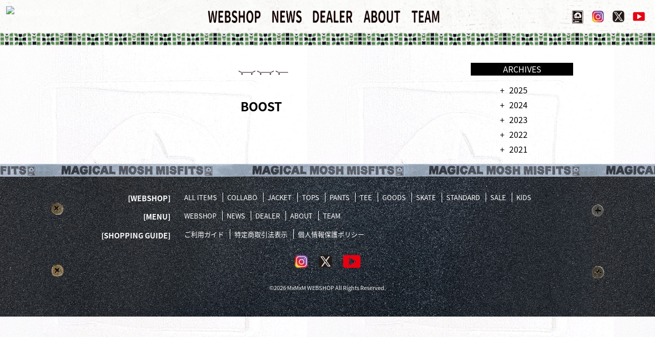

--- FILE ---
content_type: text/html; charset=UTF-8
request_url: https://contents.mxmxm-noise.com/dealers/boost/
body_size: 10745
content:
<!doctype html>
<html dir="ltr" lang="ja" prefix="og: https://ogp.me/ns#">
<head>
	<meta charset="UTF-8">
	<meta name="viewport" content="width=device-width, initial-scale=1">
	<link rel="profile" href="https://gmpg.org/xfn/11">
	<link rel="shortcut icon" href="https://gigaplus.makeshop.jp/munchies0924/images/favicon.ico">
	<link rel="apple-touch-icon" href="https://gigaplus.makeshop.jp/munchies0924/images/apple-touch-icon.png" sizes="425x425">
	<link rel="icon" type="image/png" href="https://gigaplus.makeshop.jp/munchies0924/images/mmm.png" sizes="150x150">
	<link href="https://use.fontawesome.com/releases/v5.10.0/css/all.css" rel="stylesheet">
	<link href="https://cdnjs.cloudflare.com/ajax/libs/tailwindcss/2.2.19/tailwind.min.css" rel="stylesheet">
	<title>BOOST - MAGICAL MOSH MISFITS</title>

		<!-- All in One SEO 4.8.7 - aioseo.com -->
	<meta name="robots" content="max-image-preview:large" />
	<link rel="canonical" href="https://contents.mxmxm-noise.com/dealers/boost/" />
	<meta name="generator" content="All in One SEO (AIOSEO) 4.8.7" />

		<!-- Google Tag Manager -->
<script>(function(w,d,s,l,i){w[l]=w[l]||[];w[l].push({'gtm.start':
new Date().getTime(),event:'gtm.js'});var f=d.getElementsByTagName(s)[0],
j=d.createElement(s),dl=l!='dataLayer'?'&l='+l:'';j.async=true;j.src=
'https://www.googletagmanager.com/gtm.js?id='+i+dl;f.parentNode.insertBefore(j,f);
})(window,document,'script','dataLayer','GTM-NXNH8MDK');</script>
<!-- End Google Tag Manager -->
<script type="application/ld+json">
{
"@context": "http://schema.org",
"@type": "Corporation",
"name": "株式会社マンチーズ",
"address": {
"@type": "PostalAddress",
"postalCode": "3320003",
"addressRegion": "埼玉県",
"addressLocality": "川口市",
"streetAddress": "東領家5-14-23"
},
"telephone": "+81482997323",
"URL": "https://www.mxmxm-noise.com/"
}
</script>
		<meta property="og:locale" content="ja_JP" />
		<meta property="og:site_name" content="MAGICAL MOSH MISFITS - まほうでわんぱくなはみだしものたち" />
		<meta property="og:type" content="article" />
		<meta property="og:title" content="BOOST - MAGICAL MOSH MISFITS" />
		<meta property="og:url" content="https://contents.mxmxm-noise.com/dealers/boost/" />
		<meta property="article:published_time" content="2021-02-22T13:20:43+00:00" />
		<meta property="article:modified_time" content="2021-02-22T13:20:43+00:00" />
		<meta name="twitter:card" content="summary_large_image" />
		<meta name="twitter:title" content="BOOST - MAGICAL MOSH MISFITS" />
		<script type="application/ld+json" class="aioseo-schema">
			{"@context":"https:\/\/schema.org","@graph":[{"@type":"BreadcrumbList","@id":"https:\/\/contents.mxmxm-noise.com\/dealers\/boost\/#breadcrumblist","itemListElement":[{"@type":"ListItem","@id":"https:\/\/contents.mxmxm-noise.com#listItem","position":1,"name":"\u5bb6","item":"https:\/\/contents.mxmxm-noise.com","nextItem":{"@type":"ListItem","@id":"https:\/\/contents.mxmxm-noise.com\/dealers\/#listItem","name":"DEALER"}},{"@type":"ListItem","@id":"https:\/\/contents.mxmxm-noise.com\/dealers\/#listItem","position":2,"name":"DEALER","item":"https:\/\/contents.mxmxm-noise.com\/dealers\/","nextItem":{"@type":"ListItem","@id":"https:\/\/contents.mxmxm-noise.com\/news\/dealers-category\/chubu\/#listItem","name":"\u4e2d\u90e8\u30a8\u30ea\u30a2"},"previousItem":{"@type":"ListItem","@id":"https:\/\/contents.mxmxm-noise.com#listItem","name":"\u5bb6"}},{"@type":"ListItem","@id":"https:\/\/contents.mxmxm-noise.com\/news\/dealers-category\/chubu\/#listItem","position":3,"name":"\u4e2d\u90e8\u30a8\u30ea\u30a2","item":"https:\/\/contents.mxmxm-noise.com\/news\/dealers-category\/chubu\/","nextItem":{"@type":"ListItem","@id":"https:\/\/contents.mxmxm-noise.com\/news\/dealers-category\/gifu\/#listItem","name":"\u5c90\u961c\u770c"},"previousItem":{"@type":"ListItem","@id":"https:\/\/contents.mxmxm-noise.com\/dealers\/#listItem","name":"DEALER"}},{"@type":"ListItem","@id":"https:\/\/contents.mxmxm-noise.com\/news\/dealers-category\/gifu\/#listItem","position":4,"name":"\u5c90\u961c\u770c","item":"https:\/\/contents.mxmxm-noise.com\/news\/dealers-category\/gifu\/","nextItem":{"@type":"ListItem","@id":"https:\/\/contents.mxmxm-noise.com\/dealers\/boost\/#listItem","name":"BOOST"},"previousItem":{"@type":"ListItem","@id":"https:\/\/contents.mxmxm-noise.com\/news\/dealers-category\/chubu\/#listItem","name":"\u4e2d\u90e8\u30a8\u30ea\u30a2"}},{"@type":"ListItem","@id":"https:\/\/contents.mxmxm-noise.com\/dealers\/boost\/#listItem","position":5,"name":"BOOST","previousItem":{"@type":"ListItem","@id":"https:\/\/contents.mxmxm-noise.com\/news\/dealers-category\/gifu\/#listItem","name":"\u5c90\u961c\u770c"}}]},{"@type":"Organization","@id":"https:\/\/contents.mxmxm-noise.com\/#organization","name":"MAGICAL MOSH MISFITS","description":"\u307e\u307b\u3046\u3067\u308f\u3093\u3071\u304f\u306a\u306f\u307f\u3060\u3057\u3082\u306e\u305f\u3061","url":"https:\/\/contents.mxmxm-noise.com\/"},{"@type":"WebPage","@id":"https:\/\/contents.mxmxm-noise.com\/dealers\/boost\/#webpage","url":"https:\/\/contents.mxmxm-noise.com\/dealers\/boost\/","name":"BOOST - MAGICAL MOSH MISFITS","inLanguage":"ja","isPartOf":{"@id":"https:\/\/contents.mxmxm-noise.com\/#website"},"breadcrumb":{"@id":"https:\/\/contents.mxmxm-noise.com\/dealers\/boost\/#breadcrumblist"},"datePublished":"2021-02-22T22:20:43+09:00","dateModified":"2021-02-22T22:20:43+09:00"},{"@type":"WebSite","@id":"https:\/\/contents.mxmxm-noise.com\/#website","url":"https:\/\/contents.mxmxm-noise.com\/","name":"MAGICAL MOSH MISFITS","description":"\u307e\u307b\u3046\u3067\u308f\u3093\u3071\u304f\u306a\u306f\u307f\u3060\u3057\u3082\u306e\u305f\u3061","inLanguage":"ja","publisher":{"@id":"https:\/\/contents.mxmxm-noise.com\/#organization"}}]}
		</script>
		<!-- All in One SEO -->

<link rel="alternate" type="application/rss+xml" title="MAGICAL MOSH MISFITS &raquo; フィード" href="https://contents.mxmxm-noise.com/feed/" />
<link rel="alternate" type="application/rss+xml" title="MAGICAL MOSH MISFITS &raquo; コメントフィード" href="https://contents.mxmxm-noise.com/comments/feed/" />
<link rel="alternate" title="oEmbed (JSON)" type="application/json+oembed" href="https://contents.mxmxm-noise.com/wp-json/oembed/1.0/embed?url=https%3A%2F%2Fcontents.mxmxm-noise.com%2Fdealers%2Fboost%2F" />
<link rel="alternate" title="oEmbed (XML)" type="text/xml+oembed" href="https://contents.mxmxm-noise.com/wp-json/oembed/1.0/embed?url=https%3A%2F%2Fcontents.mxmxm-noise.com%2Fdealers%2Fboost%2F&#038;format=xml" />
<style id='wp-img-auto-sizes-contain-inline-css'>
img:is([sizes=auto i],[sizes^="auto," i]){contain-intrinsic-size:3000px 1500px}
/*# sourceURL=wp-img-auto-sizes-contain-inline-css */
</style>
<style id='wp-emoji-styles-inline-css'>

	img.wp-smiley, img.emoji {
		display: inline !important;
		border: none !important;
		box-shadow: none !important;
		height: 1em !important;
		width: 1em !important;
		margin: 0 0.07em !important;
		vertical-align: -0.1em !important;
		background: none !important;
		padding: 0 !important;
	}
/*# sourceURL=wp-emoji-styles-inline-css */
</style>
<style id='wp-block-library-inline-css'>
:root{--wp-block-synced-color:#7a00df;--wp-block-synced-color--rgb:122,0,223;--wp-bound-block-color:var(--wp-block-synced-color);--wp-editor-canvas-background:#ddd;--wp-admin-theme-color:#007cba;--wp-admin-theme-color--rgb:0,124,186;--wp-admin-theme-color-darker-10:#006ba1;--wp-admin-theme-color-darker-10--rgb:0,107,160.5;--wp-admin-theme-color-darker-20:#005a87;--wp-admin-theme-color-darker-20--rgb:0,90,135;--wp-admin-border-width-focus:2px}@media (min-resolution:192dpi){:root{--wp-admin-border-width-focus:1.5px}}.wp-element-button{cursor:pointer}:root .has-very-light-gray-background-color{background-color:#eee}:root .has-very-dark-gray-background-color{background-color:#313131}:root .has-very-light-gray-color{color:#eee}:root .has-very-dark-gray-color{color:#313131}:root .has-vivid-green-cyan-to-vivid-cyan-blue-gradient-background{background:linear-gradient(135deg,#00d084,#0693e3)}:root .has-purple-crush-gradient-background{background:linear-gradient(135deg,#34e2e4,#4721fb 50%,#ab1dfe)}:root .has-hazy-dawn-gradient-background{background:linear-gradient(135deg,#faaca8,#dad0ec)}:root .has-subdued-olive-gradient-background{background:linear-gradient(135deg,#fafae1,#67a671)}:root .has-atomic-cream-gradient-background{background:linear-gradient(135deg,#fdd79a,#004a59)}:root .has-nightshade-gradient-background{background:linear-gradient(135deg,#330968,#31cdcf)}:root .has-midnight-gradient-background{background:linear-gradient(135deg,#020381,#2874fc)}:root{--wp--preset--font-size--normal:16px;--wp--preset--font-size--huge:42px}.has-regular-font-size{font-size:1em}.has-larger-font-size{font-size:2.625em}.has-normal-font-size{font-size:var(--wp--preset--font-size--normal)}.has-huge-font-size{font-size:var(--wp--preset--font-size--huge)}.has-text-align-center{text-align:center}.has-text-align-left{text-align:left}.has-text-align-right{text-align:right}.has-fit-text{white-space:nowrap!important}#end-resizable-editor-section{display:none}.aligncenter{clear:both}.items-justified-left{justify-content:flex-start}.items-justified-center{justify-content:center}.items-justified-right{justify-content:flex-end}.items-justified-space-between{justify-content:space-between}.screen-reader-text{border:0;clip-path:inset(50%);height:1px;margin:-1px;overflow:hidden;padding:0;position:absolute;width:1px;word-wrap:normal!important}.screen-reader-text:focus{background-color:#ddd;clip-path:none;color:#444;display:block;font-size:1em;height:auto;left:5px;line-height:normal;padding:15px 23px 14px;text-decoration:none;top:5px;width:auto;z-index:100000}html :where(.has-border-color){border-style:solid}html :where([style*=border-top-color]){border-top-style:solid}html :where([style*=border-right-color]){border-right-style:solid}html :where([style*=border-bottom-color]){border-bottom-style:solid}html :where([style*=border-left-color]){border-left-style:solid}html :where([style*=border-width]){border-style:solid}html :where([style*=border-top-width]){border-top-style:solid}html :where([style*=border-right-width]){border-right-style:solid}html :where([style*=border-bottom-width]){border-bottom-style:solid}html :where([style*=border-left-width]){border-left-style:solid}html :where(img[class*=wp-image-]){height:auto;max-width:100%}:where(figure){margin:0 0 1em}html :where(.is-position-sticky){--wp-admin--admin-bar--position-offset:var(--wp-admin--admin-bar--height,0px)}@media screen and (max-width:600px){html :where(.is-position-sticky){--wp-admin--admin-bar--position-offset:0px}}

/*# sourceURL=wp-block-library-inline-css */
</style><style id='global-styles-inline-css'>
:root{--wp--preset--aspect-ratio--square: 1;--wp--preset--aspect-ratio--4-3: 4/3;--wp--preset--aspect-ratio--3-4: 3/4;--wp--preset--aspect-ratio--3-2: 3/2;--wp--preset--aspect-ratio--2-3: 2/3;--wp--preset--aspect-ratio--16-9: 16/9;--wp--preset--aspect-ratio--9-16: 9/16;--wp--preset--color--black: #000000;--wp--preset--color--cyan-bluish-gray: #abb8c3;--wp--preset--color--white: #ffffff;--wp--preset--color--pale-pink: #f78da7;--wp--preset--color--vivid-red: #cf2e2e;--wp--preset--color--luminous-vivid-orange: #ff6900;--wp--preset--color--luminous-vivid-amber: #fcb900;--wp--preset--color--light-green-cyan: #7bdcb5;--wp--preset--color--vivid-green-cyan: #00d084;--wp--preset--color--pale-cyan-blue: #8ed1fc;--wp--preset--color--vivid-cyan-blue: #0693e3;--wp--preset--color--vivid-purple: #9b51e0;--wp--preset--gradient--vivid-cyan-blue-to-vivid-purple: linear-gradient(135deg,rgb(6,147,227) 0%,rgb(155,81,224) 100%);--wp--preset--gradient--light-green-cyan-to-vivid-green-cyan: linear-gradient(135deg,rgb(122,220,180) 0%,rgb(0,208,130) 100%);--wp--preset--gradient--luminous-vivid-amber-to-luminous-vivid-orange: linear-gradient(135deg,rgb(252,185,0) 0%,rgb(255,105,0) 100%);--wp--preset--gradient--luminous-vivid-orange-to-vivid-red: linear-gradient(135deg,rgb(255,105,0) 0%,rgb(207,46,46) 100%);--wp--preset--gradient--very-light-gray-to-cyan-bluish-gray: linear-gradient(135deg,rgb(238,238,238) 0%,rgb(169,184,195) 100%);--wp--preset--gradient--cool-to-warm-spectrum: linear-gradient(135deg,rgb(74,234,220) 0%,rgb(151,120,209) 20%,rgb(207,42,186) 40%,rgb(238,44,130) 60%,rgb(251,105,98) 80%,rgb(254,248,76) 100%);--wp--preset--gradient--blush-light-purple: linear-gradient(135deg,rgb(255,206,236) 0%,rgb(152,150,240) 100%);--wp--preset--gradient--blush-bordeaux: linear-gradient(135deg,rgb(254,205,165) 0%,rgb(254,45,45) 50%,rgb(107,0,62) 100%);--wp--preset--gradient--luminous-dusk: linear-gradient(135deg,rgb(255,203,112) 0%,rgb(199,81,192) 50%,rgb(65,88,208) 100%);--wp--preset--gradient--pale-ocean: linear-gradient(135deg,rgb(255,245,203) 0%,rgb(182,227,212) 50%,rgb(51,167,181) 100%);--wp--preset--gradient--electric-grass: linear-gradient(135deg,rgb(202,248,128) 0%,rgb(113,206,126) 100%);--wp--preset--gradient--midnight: linear-gradient(135deg,rgb(2,3,129) 0%,rgb(40,116,252) 100%);--wp--preset--font-size--small: 13px;--wp--preset--font-size--medium: 20px;--wp--preset--font-size--large: 36px;--wp--preset--font-size--x-large: 42px;--wp--preset--spacing--20: 0.44rem;--wp--preset--spacing--30: 0.67rem;--wp--preset--spacing--40: 1rem;--wp--preset--spacing--50: 1.5rem;--wp--preset--spacing--60: 2.25rem;--wp--preset--spacing--70: 3.38rem;--wp--preset--spacing--80: 5.06rem;--wp--preset--shadow--natural: 6px 6px 9px rgba(0, 0, 0, 0.2);--wp--preset--shadow--deep: 12px 12px 50px rgba(0, 0, 0, 0.4);--wp--preset--shadow--sharp: 6px 6px 0px rgba(0, 0, 0, 0.2);--wp--preset--shadow--outlined: 6px 6px 0px -3px rgb(255, 255, 255), 6px 6px rgb(0, 0, 0);--wp--preset--shadow--crisp: 6px 6px 0px rgb(0, 0, 0);}:where(.is-layout-flex){gap: 0.5em;}:where(.is-layout-grid){gap: 0.5em;}body .is-layout-flex{display: flex;}.is-layout-flex{flex-wrap: wrap;align-items: center;}.is-layout-flex > :is(*, div){margin: 0;}body .is-layout-grid{display: grid;}.is-layout-grid > :is(*, div){margin: 0;}:where(.wp-block-columns.is-layout-flex){gap: 2em;}:where(.wp-block-columns.is-layout-grid){gap: 2em;}:where(.wp-block-post-template.is-layout-flex){gap: 1.25em;}:where(.wp-block-post-template.is-layout-grid){gap: 1.25em;}.has-black-color{color: var(--wp--preset--color--black) !important;}.has-cyan-bluish-gray-color{color: var(--wp--preset--color--cyan-bluish-gray) !important;}.has-white-color{color: var(--wp--preset--color--white) !important;}.has-pale-pink-color{color: var(--wp--preset--color--pale-pink) !important;}.has-vivid-red-color{color: var(--wp--preset--color--vivid-red) !important;}.has-luminous-vivid-orange-color{color: var(--wp--preset--color--luminous-vivid-orange) !important;}.has-luminous-vivid-amber-color{color: var(--wp--preset--color--luminous-vivid-amber) !important;}.has-light-green-cyan-color{color: var(--wp--preset--color--light-green-cyan) !important;}.has-vivid-green-cyan-color{color: var(--wp--preset--color--vivid-green-cyan) !important;}.has-pale-cyan-blue-color{color: var(--wp--preset--color--pale-cyan-blue) !important;}.has-vivid-cyan-blue-color{color: var(--wp--preset--color--vivid-cyan-blue) !important;}.has-vivid-purple-color{color: var(--wp--preset--color--vivid-purple) !important;}.has-black-background-color{background-color: var(--wp--preset--color--black) !important;}.has-cyan-bluish-gray-background-color{background-color: var(--wp--preset--color--cyan-bluish-gray) !important;}.has-white-background-color{background-color: var(--wp--preset--color--white) !important;}.has-pale-pink-background-color{background-color: var(--wp--preset--color--pale-pink) !important;}.has-vivid-red-background-color{background-color: var(--wp--preset--color--vivid-red) !important;}.has-luminous-vivid-orange-background-color{background-color: var(--wp--preset--color--luminous-vivid-orange) !important;}.has-luminous-vivid-amber-background-color{background-color: var(--wp--preset--color--luminous-vivid-amber) !important;}.has-light-green-cyan-background-color{background-color: var(--wp--preset--color--light-green-cyan) !important;}.has-vivid-green-cyan-background-color{background-color: var(--wp--preset--color--vivid-green-cyan) !important;}.has-pale-cyan-blue-background-color{background-color: var(--wp--preset--color--pale-cyan-blue) !important;}.has-vivid-cyan-blue-background-color{background-color: var(--wp--preset--color--vivid-cyan-blue) !important;}.has-vivid-purple-background-color{background-color: var(--wp--preset--color--vivid-purple) !important;}.has-black-border-color{border-color: var(--wp--preset--color--black) !important;}.has-cyan-bluish-gray-border-color{border-color: var(--wp--preset--color--cyan-bluish-gray) !important;}.has-white-border-color{border-color: var(--wp--preset--color--white) !important;}.has-pale-pink-border-color{border-color: var(--wp--preset--color--pale-pink) !important;}.has-vivid-red-border-color{border-color: var(--wp--preset--color--vivid-red) !important;}.has-luminous-vivid-orange-border-color{border-color: var(--wp--preset--color--luminous-vivid-orange) !important;}.has-luminous-vivid-amber-border-color{border-color: var(--wp--preset--color--luminous-vivid-amber) !important;}.has-light-green-cyan-border-color{border-color: var(--wp--preset--color--light-green-cyan) !important;}.has-vivid-green-cyan-border-color{border-color: var(--wp--preset--color--vivid-green-cyan) !important;}.has-pale-cyan-blue-border-color{border-color: var(--wp--preset--color--pale-cyan-blue) !important;}.has-vivid-cyan-blue-border-color{border-color: var(--wp--preset--color--vivid-cyan-blue) !important;}.has-vivid-purple-border-color{border-color: var(--wp--preset--color--vivid-purple) !important;}.has-vivid-cyan-blue-to-vivid-purple-gradient-background{background: var(--wp--preset--gradient--vivid-cyan-blue-to-vivid-purple) !important;}.has-light-green-cyan-to-vivid-green-cyan-gradient-background{background: var(--wp--preset--gradient--light-green-cyan-to-vivid-green-cyan) !important;}.has-luminous-vivid-amber-to-luminous-vivid-orange-gradient-background{background: var(--wp--preset--gradient--luminous-vivid-amber-to-luminous-vivid-orange) !important;}.has-luminous-vivid-orange-to-vivid-red-gradient-background{background: var(--wp--preset--gradient--luminous-vivid-orange-to-vivid-red) !important;}.has-very-light-gray-to-cyan-bluish-gray-gradient-background{background: var(--wp--preset--gradient--very-light-gray-to-cyan-bluish-gray) !important;}.has-cool-to-warm-spectrum-gradient-background{background: var(--wp--preset--gradient--cool-to-warm-spectrum) !important;}.has-blush-light-purple-gradient-background{background: var(--wp--preset--gradient--blush-light-purple) !important;}.has-blush-bordeaux-gradient-background{background: var(--wp--preset--gradient--blush-bordeaux) !important;}.has-luminous-dusk-gradient-background{background: var(--wp--preset--gradient--luminous-dusk) !important;}.has-pale-ocean-gradient-background{background: var(--wp--preset--gradient--pale-ocean) !important;}.has-electric-grass-gradient-background{background: var(--wp--preset--gradient--electric-grass) !important;}.has-midnight-gradient-background{background: var(--wp--preset--gradient--midnight) !important;}.has-small-font-size{font-size: var(--wp--preset--font-size--small) !important;}.has-medium-font-size{font-size: var(--wp--preset--font-size--medium) !important;}.has-large-font-size{font-size: var(--wp--preset--font-size--large) !important;}.has-x-large-font-size{font-size: var(--wp--preset--font-size--x-large) !important;}
/*# sourceURL=global-styles-inline-css */
</style>

<style id='classic-theme-styles-inline-css'>
/*! This file is auto-generated */
.wp-block-button__link{color:#fff;background-color:#32373c;border-radius:9999px;box-shadow:none;text-decoration:none;padding:calc(.667em + 2px) calc(1.333em + 2px);font-size:1.125em}.wp-block-file__button{background:#32373c;color:#fff;text-decoration:none}
/*# sourceURL=/wp-includes/css/classic-themes.min.css */
</style>
<link rel='stylesheet' id='mxmxm-style-css' href='https://contents.mxmxm-noise.com/wp-content/themes/mxmxm/style.css?ver=1.0.0' media='all' />
<link rel='stylesheet' id='mxmxm-jboxcss-css' href='https://contents.mxmxm-noise.com/wp-content/themes/mxmxm/css/jBox.all.min.css?ver=1.0.0' media='all' />
<link rel="https://api.w.org/" href="https://contents.mxmxm-noise.com/wp-json/" /><link rel="EditURI" type="application/rsd+xml" title="RSD" href="https://contents.mxmxm-noise.com/xmlrpc.php?rsd" />
<meta name="generator" content="WordPress 6.9" />
<link rel='shortlink' href='https://contents.mxmxm-noise.com/?p=262' />
</head>

<body class="wp-singular dealers-template-default single single-dealers postid-262 wp-theme-mxmxm">

<header id="header">
	<!-- 背景画像先読み -->
	<link rel="preload" href="https://gigaplus.makeshop.jp/munchies0924/images/bg-blank-deck.png" as="image">
	<!-- ヘッダー -->
	<div class="container mx-auto max-w-screen-xl h-12 lg:h-16 relative">
		<div class="shop-logo">
			<a href="//www.mxmxm-noise.com"><img src="https://shop80-makeshop.akamaized.net/shopimages/munchies0924/logo.png" alt="MxMxM WEBSHOP" class="h-7 lg:h-10"></a>
		</div>
		<ul class="global-nav hidden lg:flex">
			<li class="h-8 webshop-menu">
				<a href="//www.mxmxm-noise.com/view/category/all_item"><img src="https://gigaplus.makeshop.jp/munchies0924/images/menu-webshop-bk.png"></a>
				<div class="fukidashi-space">					
					<div class="category-menu-box">
						<ul class="side-category">
							<li id="M_ctg1_1"><a href="//www.mxmxm-noise.com/view/category/all_item" alt="ALL">ALL ITEMS</a></li>
							<li id="M_ctg1_7"><a href="//www.mxmxm-noise.com/view/category/collabo1" alt="COLLAB">COLLABO</a></li>
							<li id="M_ctg1_2"><a href="//www.mxmxm-noise.com/view/category/jacket" alt="JACKET">JACKET</a></li>
							<li id="M_ctg1_3"><a href="//www.mxmxm-noise.com/view/category/tops" alt="TOPS">TOPS</a></li>
							<li id="M_ctg1_5"><a href="//www.mxmxm-noise.com/view/category/pants" alt="PANTS">PANTS</a></li>
							<li id="M_ctg1_4"><a href="//www.mxmxm-noise.com/view/category/tee" alt="TEE">TEE</a></li>
							<li id="M_ctg1_6"><a href="//www.mxmxm-noise.com/view/category/goods" alt="GOODS">GOODS</a></li>
							<li id="M_ctg1_9"><a href="//www.mxmxm-noise.com/view/category/skate1" alt="SKATE">SKATE</a></li>
							<li id="M_ctg1_8"><a href="//www.mxmxm-noise.com/view/category/standard" alt="STANDARD">STANDARD</a></li>
							<li id="M_ctg1_11"><a href="//www.mxmxm-noise.com/view/category/kids" alt="KIDS">KIDS</a></li>
							<li id="M_ctg1_10"><a href="//www.mxmxm-noise.com/view/category/sale" alt="SALE">SALE</a></li>
						</ul>     
					</div>
				</div>
			</li>
			<li class="h-8"><a href="/news/"><img src="https://gigaplus.makeshop.jp/munchies0924/images/menu-news-bk.png"></a></li>
			<li class="h-8"><a href="/dealers/"><img src="https://gigaplus.makeshop.jp/munchies0924/images/menu-dealer-bk.png"></a></li>
			<li class="h-8"><a href="/about/"><img src="https://gigaplus.makeshop.jp/munchies0924/images/menu-about-bk.png"></a></li>
			<li class="h-8"><a href="/team/"><img src="https://gigaplus.makeshop.jp/munchies0924/images/menu-team-bk.png"></a></li>
		</ul>
		<ul class="header-nav">
			<li class="w-7 lg:w-10 nav-account-menu" style="padding-top: 3px;">
				<span class="hidden xl:inline"><img src="https://gigaplus.makeshop.jp/munchies0924/images/menu-dokuro-bk.png" title="アカウントメニュー" width="25" class="m-auto"></span>
				<span class="inline xl:hidden"><img src="https://gigaplus.makeshop.jp/munchies0924/images/menu-dokuro-bk-sp.png" title="アカウントメニュー" width="25" class="m-auto"></span>
				<div class="fukidashi-space">					
					<div class="account-menu-box">
						<ul>
							<!--<{if $member.is_logged_in}>
								<li><a href="<{$url.mypage}>">マイページ</a></li>
								<li><a href="<{$url.guide}>">ご利用ガイド</a></li>
								<li><a href="<{$url.logout}>">ログアウト</a></li>
							<{else}>
								<li><a href="<{$url.login}>">ログイン</a></li>
								<li><a href="<{$url.member_entry}>">新規会員登録</a></li>
								<li><a href="<{$url.guide}>">ご利用ガイド</a></li>
							<{/if}>-->
							<li><a href="//www.mxmxm-noise.com/view/guide">ご利用ガイド</a></li>
						</ul>           
					</div>
				</div>
			</li>
			<!--<li class="w-7 lg:w-10 nav-cart" style="padding-top: 4px;"><a href="<{$url.cart}>"><img src="https://gigaplus.makeshop.jp/munchies0924/images/menu-cart-out-bk.png" title="CART" width="25" class="m-auto"></a></li>
			<li class="w-7 lg:w-10 nav-search" style="padding-top: 4px;">
				<span><img src="https://gigaplus.makeshop.jp/munchies0924/images/menu-search-bk.png" title="商品検索" width="25" class="m-auto"></span>
				<div class="fukidashi-space">					
					<ul class="search-box">
						<li>
							<input type="text" data-id="<{$search_form.keyword_id}>" value="<{$search.keyword}>" class="search-keyword" placeholder="キーワードを入力">
							<a href="<{$search_form.search_url}>" class="search-btn"></a>
						</li>
					</ul>
				</div>
			</li>-->
			<li class="w-7 lg:w-10 flex justify-center items-center nav-instagram">
            	<a href="https://www.instagram.com/mxmxm123/" target="_blank"><img src="https://gigaplus.makeshop.jp/munchies0924/images/menu-instagram.png" title="Instagram" width="25" class="m-auto"></a>
			</li>
			<li class="w-7 lg:w-10 flex justify-center items-center nav-twitter">
				<a href="https://twitter.com/MxMxM_MUNCHIES" target="_blank"><img src="https://gigaplus.makeshop.jp/munchies0924/images/menu-x.png" title="X" width="25" class="m-auto"></a>
			</li>
			<li class="w-7 lg:w-10 flex justify-center items-center nav-twitter">
				<a href="https://www.youtube.com/@MiyaJIMA81" target="_blank"><img src="https://gigaplus.makeshop.jp/munchies0924/images/menu-youtube.png" title="YouTube" width="25" class="m-auto"></a>
			</li>
			<li class="w-8 lg:w-10 flex justify-center items-center list-item xl:hidden nav-menu bicha-hamburger">
				<img src="https://gigaplus.makeshop.jp/munchies0924/images/menu-hamburger-off.png" width="25" class="m-auto">
			</li>
		</ul>
	</div>
	<div class="tile-divider">
	</div>
	<!--スマホ用キーワード検索
	<div id="smp-search">
		<input type="text" data-id="<{$search_form.keyword_id}>" value="<{$search.keyword}>" class="search-keyword" placeholder="キーワードを入力">
		<a href="<{$search_form.search_url}>" class="search-btn"><img src="https://gigaplus.makeshop.jp/munchies0924/images/menu-search.png" title="商品検索" width="25" class="m-auto"></a>
	</div>-->

	<!--ドロワーメニュー-->
	<div id="dropdown-menu" class="hidden">
		<ul class="sp-menu">
			<li>
				<label>WEBSHOP</label>
				<ul class="category-list">
					<li><a href="//www.mxmxm-noise.com/view/category/all_item" alt="ALL">ALL ITEMS</a></li>
					<li><a href="//www.mxmxm-noise.com/view/category/collabo1" alt="COLLAB">COLLABO</a></li>
					<li><a href="//www.mxmxm-noise.com/view/category/jacket" alt="JACKET">JACKET</a></li>
					<li><a href="//www.mxmxm-noise.com/view/category/tops" alt="TOPS">TOPS</a></li>
					<li><a href="//www.mxmxm-noise.com/view/category/pants" alt="PANTS">PANTS</a></li>
					<li><a href="//www.mxmxm-noise.com/view/category/tee" alt="TEE">TEE</a></li>
					<li><a href="//www.mxmxm-noise.com/view/category/goods" alt="GOODS">GOODS</a></li>
					<li><a href="//www.mxmxm-noise.com/view/category/skate1" alt="SKATE">SKATE</a></li>
					<li><a href="//www.mxmxm-noise.com/view/category/standard" alt="STANDARD">STANDARD</a></li>
					<li><a href="//www.mxmxm-noise.com/view/category/sale" alt="SALE">SALE</a></li>
					<li><a href="//www.mxmxm-noise.com/view/category/kids" alt="KIDS">KIDS</a></li>
				</ul>
			</li>
			<li><a href="//contents.mxmxm-noise.com/news/">NEWS</a></li>
			<li><a href="//contents.mxmxm-noise.com/dealers/">DEALER</a></li>
			<li><a href="//contents.mxmxm-noise.com/about/">ABOUT</a></li>
			<li><a href="//contents.mxmxm-noise.com/team/">TEAM</a></li>
		</ul>
		<div class="tile-divider close-hamburger">
			<img src="https://gigaplus.makeshop.jp/munchies0924/images/menu-close.png" width="25" class="ml-auto">
		</div>
	</div>
</header>

<div class="container mx-auto max-w-screen-xl pb-20">
<div class="blog-layout">
	<main id="primary" class="site-main">
		<div class="content-logo"><img style="display:none;" src="https://contents.mxmxm-noise.com/wp-content/themes/mxmxm/images/hader_news.png"></div>
		
<hr class="skate-divider-pc hidden xl:block" />
<hr class="skate-divider-sp block xl:hidden" />
<article id="post-262" class="post-262 dealers type-dealers status-publish hentry dealers-category-chubu dealers-category-gifu">
	<header class="entry-header">
		<h1 class="entry-title">BOOST</h1>	</header><!-- .entry-header -->

	<div class="entry-content">
			</div><!-- .entry-content -->

	<footer class="entry-footer">
			</footer><!-- .entry-footer -->
</article><!-- #post-262 -->

	</main><!-- #main -->


<aside id="secondary" class="widget-area">
    <p class="widget-title">ARCHIVES</p>
    <div class="yearly-archive-container" data-current-year="0">
    <div class="yearly-archive closed"><h3 class="year-toggle"><span class="label "></span>2025</h3><ul class="month-archive"><li ><a href="https://contents.mxmxm-noise.com/2025/12/">12月</a></li><li ><a href="https://contents.mxmxm-noise.com/2025/11/">11月</a></li><li ><a href="https://contents.mxmxm-noise.com/2025/10/">10月</a></li><li ><a href="https://contents.mxmxm-noise.com/2025/09/">9月</a></li><li ><a href="https://contents.mxmxm-noise.com/2025/08/">8月</a></li><li ><a href="https://contents.mxmxm-noise.com/2025/07/">7月</a></li><li ><a href="https://contents.mxmxm-noise.com/2025/06/">6月</a></li><li ><a href="https://contents.mxmxm-noise.com/2025/05/">5月</a></li><li ><a href="https://contents.mxmxm-noise.com/2025/04/">4月</a></li><li ><a href="https://contents.mxmxm-noise.com/2025/03/">3月</a></li><li ><a href="https://contents.mxmxm-noise.com/2025/02/">2月</a></li></ul></div><div class="yearly-archive closed"><h3 class="year-toggle"><span class="label "></span>2024</h3><ul class="month-archive"><li ><a href="https://contents.mxmxm-noise.com/2024/12/">12月</a></li><li ><a href="https://contents.mxmxm-noise.com/2024/11/">11月</a></li><li ><a href="https://contents.mxmxm-noise.com/2024/09/">9月</a></li><li ><a href="https://contents.mxmxm-noise.com/2024/08/">8月</a></li><li ><a href="https://contents.mxmxm-noise.com/2024/07/">7月</a></li><li ><a href="https://contents.mxmxm-noise.com/2024/06/">6月</a></li><li ><a href="https://contents.mxmxm-noise.com/2024/05/">5月</a></li><li ><a href="https://contents.mxmxm-noise.com/2024/04/">4月</a></li><li ><a href="https://contents.mxmxm-noise.com/2024/03/">3月</a></li><li ><a href="https://contents.mxmxm-noise.com/2024/02/">2月</a></li><li ><a href="https://contents.mxmxm-noise.com/2024/01/">1月</a></li></ul></div><div class="yearly-archive closed"><h3 class="year-toggle"><span class="label "></span>2023</h3><ul class="month-archive"><li ><a href="https://contents.mxmxm-noise.com/2023/12/">12月</a></li><li ><a href="https://contents.mxmxm-noise.com/2023/10/">10月</a></li><li ><a href="https://contents.mxmxm-noise.com/2023/09/">9月</a></li><li ><a href="https://contents.mxmxm-noise.com/2023/07/">7月</a></li><li ><a href="https://contents.mxmxm-noise.com/2023/06/">6月</a></li><li ><a href="https://contents.mxmxm-noise.com/2023/05/">5月</a></li><li ><a href="https://contents.mxmxm-noise.com/2023/04/">4月</a></li><li ><a href="https://contents.mxmxm-noise.com/2023/03/">3月</a></li><li ><a href="https://contents.mxmxm-noise.com/2023/02/">2月</a></li></ul></div><div class="yearly-archive closed"><h3 class="year-toggle"><span class="label "></span>2022</h3><ul class="month-archive"><li ><a href="https://contents.mxmxm-noise.com/2022/12/">12月</a></li><li ><a href="https://contents.mxmxm-noise.com/2022/11/">11月</a></li><li ><a href="https://contents.mxmxm-noise.com/2022/10/">10月</a></li><li ><a href="https://contents.mxmxm-noise.com/2022/09/">9月</a></li><li ><a href="https://contents.mxmxm-noise.com/2022/08/">8月</a></li><li ><a href="https://contents.mxmxm-noise.com/2022/07/">7月</a></li><li ><a href="https://contents.mxmxm-noise.com/2022/06/">6月</a></li><li ><a href="https://contents.mxmxm-noise.com/2022/04/">4月</a></li><li ><a href="https://contents.mxmxm-noise.com/2022/03/">3月</a></li><li ><a href="https://contents.mxmxm-noise.com/2022/02/">2月</a></li></ul></div><div class="yearly-archive closed"><h3 class="year-toggle"><span class="label "></span>2021</h3><ul class="month-archive"><li ><a href="https://contents.mxmxm-noise.com/2021/12/">12月</a></li><li ><a href="https://contents.mxmxm-noise.com/2021/10/">10月</a></li><li ><a href="https://contents.mxmxm-noise.com/2021/09/">9月</a></li><li ><a href="https://contents.mxmxm-noise.com/2021/08/">8月</a></li><li ><a href="https://contents.mxmxm-noise.com/2021/07/">7月</a></li><li ><a href="https://contents.mxmxm-noise.com/2021/06/">6月</a></li><li ><a href="https://contents.mxmxm-noise.com/2021/05/">5月</a></li><li ><a href="https://contents.mxmxm-noise.com/2021/04/">4月</a></li><li ><a href="https://contents.mxmxm-noise.com/2021/03/">3月</a></li><li ><a href="https://contents.mxmxm-noise.com/2021/02/">2月</a></li></ul></div>    </div>
</aside><!-- #secondary -->

</div>


</div>

<footer>
	<!-- フッタースマホ-->
	<div id="footer-content" class="footer-sp block xl:hidden">
		<div class="footer-parking-block"></div>
		<dl class="footer-menu">
			<dt class="footer-nav-title"><label>[WEBSHOP]</label></dt>
			<dd>
				<ul class="footer-nav-list ml-16">
					<li><a href="//www.mxmxm-noise.com/view/category/all_item" alt="ALL">ALL ITEMS</a></li>
					<li><a href="//www.mxmxm-noise.com/view/category/collabo1" alt="COLLAB">COLLABO</a></li>
					<li><a href="//www.mxmxm-noise.com/view/category/jacket" alt="JACKET">JACKET</a></li>
					<li><a href="//www.mxmxm-noise.com/view/category/tops" alt="TOPS">TOPS</a></li>
					<li><a href="//www.mxmxm-noise.com/view/category/pants" alt="PANTS">PANTS</a></li>
					<li><a href="//www.mxmxm-noise.com/view/category/tee" alt="TEE">TEE</a></li>
					<li><a href="//www.mxmxm-noise.com/view/category/goods" alt="GOODS">GOODS</a></li>
					<li><a href="//www.mxmxm-noise.com/view/category/skate1" alt="SKATE">SKATE</a></li>
					<li><a href="//www.mxmxm-noise.com/view/category/standard" alt="STANDARD">STANDARD</a></li>
					<li><a href="//www.mxmxm-noise.com/view/category/sale" alt="SALE">SALE</a></li>
					<li><a href="//www.mxmxm-noise.com/view/category/kids" alt="KIDS">KIDS</a></li>
				</ul>
			</dd>
			<dt class="footer-nav-title"><label>[MENU]</label></dt>
			<dd>
				<ul class="footer-nav-list ml-16">
					<li><a href="//www.mxmxm-noise.com/view/category/all_item">WEBSHOP</a></li>
					<li><a href="/news/">NEWS</a></li>
					<li><a href="/dealers/">DEALER</a></li>
					<li><a href="/about/">ABOUT</a></li>
					<li><a href="/team/">TEAM</a></li>
				</ul>
			</dd>
			<dt class="footer-nav-title"><label>[SHOPPING GUIDE]</label></dt>
			<dd>
				<ul class="footer-nav-list ml-16">
					<!--<li><a href="<{$member_regist_url}>">新規アカウント登録</a></li>-->
					<!--<li><a href="<{$login_url}>">ログイン</a></li>-->
					<li><a href="//www.mxmxm-noise.com/view/guide">ご利用ガイド</a></li>
					<!--<li><a href="<{$support_url}>">お問合わせ</a></li>-->
					<li><a href="//www.mxmxm-noise.com/view/contract">特定商取引法表示</a></li>
					<li><a href="//www.mxmxm-noise.com/view/policy">個人情報保護ポリシー</a></li>
				</ul>
			</dd>
		</dl>
	</div>
	<!-- フッターPC-->
	<div id="footer" class="footer-pc hidden xl:block">
		<div class="parking-block-divider"></div>
		<div class="bolt-left"></div>
		<div class="bolt-right"></div>
		<div class="footer-nav">
			<div class="clear">
				<div class="footer-nav-area">
					<dl>
						<dt class="footer-nav-title">[WEBSHOP]</dt>
						<dd>
							<ul class="footer-nav-list ml-6">
								<li><a href="//www.mxmxm-noise.com/view/category/all_item" alt="ALL ITEMS">ALL ITEMS</a></li>
								<li><a href="//www.mxmxm-noise.com/view/category/collabo1" alt="COLLABO">COLLABO</a></li>
								<li><a href="//www.mxmxm-noise.com/view/category/jacket" alt="JACKET">JACKET</a></li>
								<li><a href="//www.mxmxm-noise.com/view/category/tops" alt="TOPS">TOPS</a></li>
								<li><a href="//www.mxmxm-noise.com/view/category/pants" alt="PANTS">PANTS</a></li>
								<li><a href="//www.mxmxm-noise.com/view/category/tee" alt="TEE">TEE</a></li>
								<li><a href="//www.mxmxm-noise.com/view/category/goods" alt="GOODS">GOODS</a></li>
								<li><a href="//www.mxmxm-noise.com/view/category/skate1" alt="SKATE">SKATE</a></li>
								<li><a href="//www.mxmxm-noise.com/view/category/standard" alt="STANDARD">STANDARD</a></li>
								<li><a href="//www.mxmxm-noise.com/view/category/sale" alt="SALE">SALE</a></li>
								<li><a href="//www.mxmxm-noise.com/view/category/kids" alt="KIDS">KIDS</a></li>
							</ul>
						</dd>
						<dt class="footer-nav-title">[MENU]</dt>
						<dd>
							<ul class="footer-nav-list ml-6">
								<li><a href="//www.mxmxm-noise.com/view/category/all_item">WEBSHOP</a></li>
								<li><a href="/news/">NEWS</a></li>
								<li><a href="/dealers/">DEALER</a></li>
								<li><a href="/about/">ABOUT</a></li>
								<li><a href="/team/">TEAM</a></li>
							</ul>
						</dd>
						<dt class="footer-nav-title">[SHOPPING GUIDE]</dt>
						<dd>
							<ul class="footer-nav-list ml-6">
								<!--<li><a href=[MEMBER]>新規アカウント登録</a></li>-->
								<!--<li><a href=[LOGIN]>ログイン</a></li>-->
								<li><a href="//www.mxmxm-noise.com/view/guide">ご利用ガイド</a></li>
								<!--<li><a href=[EMAIL]>お問合わせ</a></li>-->
								<li><a href="//www.mxmxm-noise.com/view/contract">特定商取引法表示</a></li>
								<li><a href="//www.mxmxm-noise.com/view/policy">個人情報保護ポリシー</a></li>
							</ul>
						</dd>
					</dl>
				</div>
				<div class="footer-social-area">
					<ul class="footer-social-list">
						<li class="nav-instagram">
							<a href="https://www.instagram.com/mxmxm123/" target="_blank"><img src="https://gigaplus.makeshop.jp/munchies0924/images/menu-instagram.png" title="Instagram" height="28"></a>
						</li>
						<li class="nav-twitter">
							<a href="https://twitter.com/MxMxM_MUNCHIES" target="_blank"><img src="https://gigaplus.makeshop.jp/munchies0924/images/menu-x.png" title="X" height="28"></a>
						</li>
						<li class="nav-youtube">
							<a href="https://www.youtube.com/@MiyaJIMA81" target="_blank"><img src="https://gigaplus.makeshop.jp/munchies0924/images/menu-youtube.png" title="YouTube" height="28"></a>
						</li>
					</ul>
				</div>
			</div>
			<div class="copyright">
				<address>©2026 MxMxM WEBSHOP All Rights Reserved.</address>
			</div>
		</div>
	</div>
	<div id="page_top" style="bottom: 20px;"><a href="#"></a></div>
</footer>

<script type="speculationrules">
{"prefetch":[{"source":"document","where":{"and":[{"href_matches":"/*"},{"not":{"href_matches":["/wp-*.php","/wp-admin/*","/wp-content/uploads/*","/wp-content/*","/wp-content/plugins/*","/wp-content/themes/mxmxm/*","/*\\?(.+)"]}},{"not":{"selector_matches":"a[rel~=\"nofollow\"]"}},{"not":{"selector_matches":".no-prefetch, .no-prefetch a"}}]},"eagerness":"conservative"}]}
</script>
<script src="https://contents.mxmxm-noise.com/wp-includes/js/jquery/jquery.js?ver=1.0.0" id="mxmxm-jquery-js"></script>
<script src="https://contents.mxmxm-noise.com/wp-content/themes/mxmxm/js/jBox.all.min.js?ver=1.0.0" id="mxmxm-jboxjs-js"></script>
<script src="https://contents.mxmxm-noise.com/wp-content/themes/mxmxm/js/navigation.js?ver=1.0.0" id="mxmxm-navigation-js"></script>
<script src="https://contents.mxmxm-noise.com/wp-content/themes/mxmxm/js/customizer.js?ver=1.0.0" id="mxmxm-customizer-js"></script>
<script id="wp-emoji-settings" type="application/json">
{"baseUrl":"https://s.w.org/images/core/emoji/17.0.2/72x72/","ext":".png","svgUrl":"https://s.w.org/images/core/emoji/17.0.2/svg/","svgExt":".svg","source":{"concatemoji":"https://contents.mxmxm-noise.com/wp-includes/js/wp-emoji-release.min.js?ver=6.9"}}
</script>
<script type="module">
/*! This file is auto-generated */
const a=JSON.parse(document.getElementById("wp-emoji-settings").textContent),o=(window._wpemojiSettings=a,"wpEmojiSettingsSupports"),s=["flag","emoji"];function i(e){try{var t={supportTests:e,timestamp:(new Date).valueOf()};sessionStorage.setItem(o,JSON.stringify(t))}catch(e){}}function c(e,t,n){e.clearRect(0,0,e.canvas.width,e.canvas.height),e.fillText(t,0,0);t=new Uint32Array(e.getImageData(0,0,e.canvas.width,e.canvas.height).data);e.clearRect(0,0,e.canvas.width,e.canvas.height),e.fillText(n,0,0);const a=new Uint32Array(e.getImageData(0,0,e.canvas.width,e.canvas.height).data);return t.every((e,t)=>e===a[t])}function p(e,t){e.clearRect(0,0,e.canvas.width,e.canvas.height),e.fillText(t,0,0);var n=e.getImageData(16,16,1,1);for(let e=0;e<n.data.length;e++)if(0!==n.data[e])return!1;return!0}function u(e,t,n,a){switch(t){case"flag":return n(e,"\ud83c\udff3\ufe0f\u200d\u26a7\ufe0f","\ud83c\udff3\ufe0f\u200b\u26a7\ufe0f")?!1:!n(e,"\ud83c\udde8\ud83c\uddf6","\ud83c\udde8\u200b\ud83c\uddf6")&&!n(e,"\ud83c\udff4\udb40\udc67\udb40\udc62\udb40\udc65\udb40\udc6e\udb40\udc67\udb40\udc7f","\ud83c\udff4\u200b\udb40\udc67\u200b\udb40\udc62\u200b\udb40\udc65\u200b\udb40\udc6e\u200b\udb40\udc67\u200b\udb40\udc7f");case"emoji":return!a(e,"\ud83e\u1fac8")}return!1}function f(e,t,n,a){let r;const o=(r="undefined"!=typeof WorkerGlobalScope&&self instanceof WorkerGlobalScope?new OffscreenCanvas(300,150):document.createElement("canvas")).getContext("2d",{willReadFrequently:!0}),s=(o.textBaseline="top",o.font="600 32px Arial",{});return e.forEach(e=>{s[e]=t(o,e,n,a)}),s}function r(e){var t=document.createElement("script");t.src=e,t.defer=!0,document.head.appendChild(t)}a.supports={everything:!0,everythingExceptFlag:!0},new Promise(t=>{let n=function(){try{var e=JSON.parse(sessionStorage.getItem(o));if("object"==typeof e&&"number"==typeof e.timestamp&&(new Date).valueOf()<e.timestamp+604800&&"object"==typeof e.supportTests)return e.supportTests}catch(e){}return null}();if(!n){if("undefined"!=typeof Worker&&"undefined"!=typeof OffscreenCanvas&&"undefined"!=typeof URL&&URL.createObjectURL&&"undefined"!=typeof Blob)try{var e="postMessage("+f.toString()+"("+[JSON.stringify(s),u.toString(),c.toString(),p.toString()].join(",")+"));",a=new Blob([e],{type:"text/javascript"});const r=new Worker(URL.createObjectURL(a),{name:"wpTestEmojiSupports"});return void(r.onmessage=e=>{i(n=e.data),r.terminate(),t(n)})}catch(e){}i(n=f(s,u,c,p))}t(n)}).then(e=>{for(const n in e)a.supports[n]=e[n],a.supports.everything=a.supports.everything&&a.supports[n],"flag"!==n&&(a.supports.everythingExceptFlag=a.supports.everythingExceptFlag&&a.supports[n]);var t;a.supports.everythingExceptFlag=a.supports.everythingExceptFlag&&!a.supports.flag,a.supports.everything||((t=a.source||{}).concatemoji?r(t.concatemoji):t.wpemoji&&t.twemoji&&(r(t.twemoji),r(t.wpemoji)))});
//# sourceURL=https://contents.mxmxm-noise.com/wp-includes/js/wp-emoji-loader.min.js
</script>

</body>
</html>


--- FILE ---
content_type: text/css
request_url: https://contents.mxmxm-noise.com/wp-content/themes/mxmxm/style.css?ver=1.0.0
body_size: 33826
content:
/*!
Theme Name: MAGICAL-MOSH-MISFITS
Theme URI: http://underscores.me/
Author: atsu_y
Author URI: http://underscores.me/
Description: Description
Version: 1.0.0
Tested up to: 5.4
Requires PHP: 5.6
License: GNU General Public License v2 or later
License URI: LICENSE
Text Domain: mxmxm
Tags: custom-background, custom-logo, custom-menu, featured-images, threaded-comments, translation-ready

This theme, like WordPress, is licensed under the GPL.
Use it to make something cool, have fun, and share what you've learned.

MAGICAL-MOSH-MISFITS is based on Underscores https://underscores.me/, (C) 2012-2020 Automattic, Inc.
Underscores is distributed under the terms of the GNU GPL v2 or later.

Normalizing styles have been helped along thanks to the fine work of
Nicolas Gallagher and Jonathan Neal https://necolas.github.io/normalize.css/
*/

/*****************************************************

    全ての要素をリセット
    各ブラウザの表示を統一するための設定です

*****************************************************/
@import url(https://fonts.googleapis.com/earlyaccess/notosansjapanese.css);
html{overflow-y:scroll;}
body,div,dl,dt,dd,ul,ol,li,h1,h2,h3,h4,h5,h6,pre,form,fieldset,input,textarea,p,blockquote,th,td{margin:0;padding:0;}
address,caption,cite,code,dfn,em,strong,th,var{font-style:normal;}
table{ border-collapse:collapse;border-spacing:0;}
h1,h2,h3,h4,h5,h6{font-size:100%;text-align:left;font-weight:normal;}
img,abbr,acronym,fieldset{border:0;}
li{list-style-type:none;}
img{vertical-align:middle;}
.line{font-size:1px;line-height:1px;}/*--- default */
body{
    background: #fff;
    background-image: url(https://gigaplus.makeshop.jp/munchies0924/images/embossing_logo.jpg);
    background-size: 600px;
    color: #000;
    font-family: 'Noto Sans Japanese';
    font-size: 100%;
    line-height: 1.6;
    height: 100%;
    text-align: center;
    position: relative;
    width: 100%;
}
td,th{
    font-size:15px;
}
table{
    border-collapse:collapse;
}
pre{
    font-size:15px;
    font-family:'Muli', Arial, Helvetica, "ヒラギノ角ゴ Pro W3", "Hiragino Kaku Gothic Pro", "メイリオ", Meiryo, Osaka, "ＭＳ Ｐゴシック", sans-serif;
    line-height:1.4;
}
input,select{
    font-family:'Muli', Arial, Helvetica, "ヒラギノ角ゴ Pro W3", "Hiragino Kaku Gothic Pro", "メイリオ", Meiryo, Osaka, "ＭＳ Ｐゴシック", sans-serif;
}
a {
    cursor: pointer;
}
main {
    margin: 95px auto 20px auto;
}
@media screen and (max-width: 480px) {
    main {
        margin: 74px auto 0 auto;
    }
}
article {
    text-align: left;
}
/*****************************************************

    基本設定、リンクカラーなど

*****************************************************/

#wrap,#makebanner{
    width:100%;
}
.container{
    padding: .75em
}
a:link,a:visited,a:active{
    text-decoration:none;
}
a:hover{
    text-decoration:underline;
}
.clear:after{
    visibility:hidden;
    display:block;
    font-size:0;
    content:" ";
    clear:both;
    height:0;
}
* html .clear            { zoom:1; } /* IE6 */
*:first-child+html .clear { zoom:1; } /* IE7 */

a:hover img,.btn:hover,#M_basketClosedBox a:hover,.icon-mypage a:hover,.icon-logout a:hover,.soldout:not(:hover){
    filter:alpha(opacity=70);
    -moz-opacity:0.7;
    opacity:0.7;
	text-decoration:none;
    -webkit-transition:0.3s ease-in-out;
    -moz-transition:0.3s ease-in-out;
    -o-transition:0.3s ease-in-out;
    transition:0.3s ease-in-out;
}

.btn{
    display:inline-block;
    margin:16px auto;   
    background:#58c53f;
    color:#fff!important;
    padding:14px 32px;
	text-align:center;
    border-radius:50px; 
    -webkit-border-radius:50px;
    -moz-border-radius:50px; 
}
.btn-gray{
    background:#888;    
}

/*****************************************************

    ヘッダ #header

*****************************************************/
#header {
    position: fixed;
    top: 0;
    color: #FFF;
    background-image: url(https://gigaplus.makeshop.jp/munchies0924/images/bg-concrete.png);
    background-size: cover;
    width: 100%;
    height: 70px;
    z-index: 999;
}
#header .header-in {
    position: relative;
    height: 100%;
    width: 960px;
    margin: auto;
}
#header .shop-logo{
	position:absolute;
	text-align:center;
	z-index:1000;
	top: 50%;
	left: .75em;
	transform: translateY(-50%);
	-webkit-transform: translateY(-50%);
	-ms-transform: translateY(-50%);
}

#header .global-nav {
    width: 480px;
    margin: auto;
    padding-top: 4px;
}
#header .global-nav li {
	margin-right: 17px;
    padding-bottom: 4px;
    position: relative;
}
#header .global-nav .fukidashi-space {
    display: none;
}
#header .global-nav .webshop-menu:hover > .fukidashi-space {
    display: block;
    position: absolute;
    left: -28px;
    padding-top: 20px;
}
#header .global-nav .category-menu-box{
    width: 175px;
    background-color: #fff;
    padding: 10px;
    border-radius: 8px;
    -webkit-box-shadow: 3px 3px 10px rgba(0,0,0,0.4);
    box-shadow: 3px 3px 10px rgba(0,0,0,0.4);
}
#header .global-nav .category-menu-box::before {
    content: '';
    position: absolute;
    left: 40%;
    top: 6px;
    display: block;
    width: 0;
    height: 0;
    border-right: 15px solid transparent;
    border-bottom: 15px solid #fff;
    border-left: 15px solid transparent;
}
#header .global-nav .category-menu-box li, .global-nav .category-menu-box li a{
    color:#000;
    margin-left: 0;
    font-size: 1.1em;
    font-weight: 500;
}
#header .header-nav {
    position: absolute;
    z-index: 2000;
    right: .75em;
	top: 50%;
	transform: translateY(-50%);
	-webkit-transform: translateY(-50%);
	-ms-transform: translateY(-50%);
    display: flex;
}
#header .header-nav  li img {
}
#header .header-nav li,
#header .header-nav li li a{
}
#header .header-nav .fukidashi-space {
    display: none;
}
#header .header-nav .nav-account-menu:hover > .fukidashi-space {
    display: block;
    position: absolute;
    left: -50px;
    padding-top: 20px;
}
#header .header-nav .account-menu-box{
    width: 135px;
    background-color: #fff;
    padding: 10px;
    border-radius: 8px;
    -webkit-box-shadow: 3px 3px 10px rgba(0,0,0,0.4);
    box-shadow: 3px 3px 10px rgba(0,0,0,0.4);
}
#header .header-nav .account-menu-box::before {
    content: '';
    position: absolute;
    left: 40%;
    top: 6px;
    display: block;
    width: 0;
    height: 0;
    border-right: 15px solid transparent;
    border-bottom: 15px solid #fff;
    border-left: 15px solid transparent;
}
#header .header-nav .account-menu-box li, .header-nav .account-menu-box li a{
    color:#000;
    margin-left: 0;
}

@media screen and (min-width:1024px) {
    #header .header-nav .nav-search:hover > .fukidashi-space {
        display: block;
        position: absolute;
        left: -50px;
        padding-top: 20px;
    }
    #header .header-nav .search-box {
        width: 310px;
        background-color: #fff;
        padding: 10px;
        border-radius: 8px;
        -webkit-box-shadow: 3px 3px 10px rgba(0,0,0,0.4);
        box-shadow: 3px 3px 10px rgba(0,0,0,0.4);
    }
    #header .header-nav .search-box::before {
        content: '';
        position: absolute;
        left: 43%;
        top: 6px;
        display: block;
        width: 0;
        height: 0;
        border-right: 15px solid transparent;
        border-bottom: 15px solid #fff;
        border-left: 15px solid transparent;
    }
    #header .header-nav .search-box li {
        margin-left: 0;
        display: flex;
    }
    #header .header-nav .search-box .search-keyword {
        padding: 4px 21px;
        padding-left: 28px;
        border: 0;
        width: 215px;
        height: 52px;
        background-image:url("https://gigaplus.makeshop.jp/munchies0924/images/search-box.png");
        background-size:cover;
        background-color: #fff;
        cursor:pointer;
        color: #333;
        font-size: .9em;
    }
    #header .header-nav .search-box input.search-keyword:focus {
        outline: none;
    }
    #header .header-nav .search-box .search-btn {
        width:76px;
        height:52px;
        background-image:url("https://gigaplus.makeshop.jp/munchies0924/images/search-button.png");
        background-size:cover;
        background-color: #fff;
        border: 0;
        outline: none;
    }
}
.smp-search-on {
    display: flex !important;
}
#smp-search {
    display: none;
    background: #333;
    padding: 12px;
    position: absolute;
    width: 100%;
    top: 48px;
}
#smp-search:before {
    content: '';
    position: absolute;
    left: 67%;
    top: -14px;
    display: block;
    width: 0;
    height: 0;
    border-right: 15px solid transparent;
    border-bottom: 15px solid #333;
    border-left: 15px solid transparent;
}
#smp-search .search-keyword {
    width: 100%;
    font-size: .9em;
}
#smp-search .search-btn img {
    margin: 6px;
}

.main-container{
    margin-top: 73px;
}
@media screen and (min-width:1024px) {
	.main-container {
	    margin-top: 89px;
	}
}

#dropdown-menu {
    top: 73px;
}
@media screen and (min-width:1024px) {
	#dropdown-menu {
	    top: 89px;
	}
}
#dropdown-menu {
    position: fixed;
    z-index: 999;
    width: 100%;
    background-color: #000;
    display: none;
}
#dropdown-menu a {
    color: #fff !important;
    line-height: 33px;
}
#dropdown-menu .sp-menu {
    width: fit-content;
    margin: 1em 3em;
    text-align: left;
    font-size: 1.1em;
}
#dropdown-menu .sp-menu .category-list {
    display: none;
}
#dropdown-menu .sp-menu .category-list li {
    padding-left: 1.2em;
}
#dropdown-menu .sp-menu label {
	position: relative;   
}
#dropdown-menu .sp-menu label.on::before {
    content: ' -';
}
#dropdown-menu .sp-menu label::before {
    content: ' +';
    position: absolute;
    left: -18px;
}

.mxmxm-category {
  display: flex;
  justify-content: center;
}
.mxmxm-category li {
    width: 20%;
}
.mxmxm-category-6 li {
    width: 16.6666% !important;
}
.mxmxm-category li a {
    background-size: 100% auto;
    display: block;
    padding-bottom: 100px;
    background-repeat-x: no-repeat;
    background-repeat-y: no-repeat;
    text-indent: 100%;
    white-space: nowrap;
    overflow: hidden;
    height: 0;
    color: #000;
}
.mxmxm-category li.all a {
    background-image: url(https://gigaplus.makeshop.jp/munchies0924/images/categories_new_sp/all.png);
    padding-bottom: 141.5%;
}
.mxmxm-category li.all a:hover {
    background-image: url(https://gigaplus.makeshop.jp/munchies0924/images/categories_new_sp/all_hover.png);
}
.mxmxm-category li.jkt a {
    background-image: url(https://gigaplus.makeshop.jp/munchies0924/images/categories_new_sp/jkt.png);
    padding-bottom: 141.5%;
}
.mxmxm-category li.jkt a:hover {
    background-image: url(https://gigaplus.makeshop.jp/munchies0924/images/categories_new_sp/jkt_hover.png);
}
.mxmxm-category li.tops a {
    background-image: url(https://gigaplus.makeshop.jp/munchies0924/images/categories_new_sp/tops.png);
    padding-bottom: 141.5%;
}
.mxmxm-category li.tops a:hover {
    background-image: url(https://gigaplus.makeshop.jp/munchies0924/images/categories_new_sp/tops_hover.png);
}
.mxmxm-category li.tee a {
    background-image: url(https://gigaplus.makeshop.jp/munchies0924/images/categories_new_sp/tee.png);
	padding-bottom: 170.4%;
}
.mxmxm-category li.tee a:hover {
    background-image: url(https://gigaplus.makeshop.jp/munchies0924/images/categories_new_sp/tee_hover.png);
}
.mxmxm-category li.pants a {
    background-image: url(https://gigaplus.makeshop.jp/munchies0924/images/categories_new_sp/pants.png);
    padding-bottom: 141.5%;
}
.mxmxm-category li.pants a:hover {
    background-image: url(https://gigaplus.makeshop.jp/munchies0924/images/categories_new_sp/pants_hover.png);
}
.mxmxm-category li.goods a {
    background-image: url(https://gigaplus.makeshop.jp/munchies0924/images/categories_new_sp/goods.png);
	padding-bottom: 170.4%;
}
.mxmxm-category li.goods a:hover {
    background-image: url(https://gigaplus.makeshop.jp/munchies0924/images/categories_new_sp/goods_hover.png);
}
.mxmxm-category li.collab a {
    background-image: url(https://gigaplus.makeshop.jp/munchies0924/images/categories_new_sp/collab.png);
    padding-bottom: 141.5%;
}
.mxmxm-category li.collab a:hover {
    background-image: url(https://gigaplus.makeshop.jp/munchies0924/images/categories_new_sp/collab_hover.png);
}
.mxmxm-category li.skate a {
    background-image: url(https://gigaplus.makeshop.jp/munchies0924/images/categories_new_sp/skate.png);
	padding-bottom: 170.4%;
}
.mxmxm-category li.skate a:hover {
    background-image: url(https://gigaplus.makeshop.jp/munchies0924/images/categories_new_sp/skate_hover.png);
}
.mxmxm-category li.standard a {
    background-image: url(https://gigaplus.makeshop.jp/munchies0924/images/categories_new_sp/standard.png);
	padding-bottom: 170.4%;
}
.mxmxm-category li.standard a:hover {
    background-image: url(https://gigaplus.makeshop.jp/munchies0924/images/categories_new_sp/standard_hover.png);
}
.mxmxm-category li.sale a {
    background-image: url(https://gigaplus.makeshop.jp/munchies0924/images/categories_new_sp/sale.png);
	padding-bottom: 170.4%;
}
.mxmxm-category li.sale a:hover {
    background-image: url(https://gigaplus.makeshop.jp/munchies0924/images/categories_new_sp/sale_hover.png);
}
.mxmxm-category li.kids a {
    background-image: url(https://gigaplus.makeshop.jp/munchies0924/images/categories_new_sp/kids.png);
	padding-bottom: 170.4%;
}
.mxmxm-category li.kids a:hover {
    background-image: url(https://gigaplus.makeshop.jp/munchies0924/images/categories_new_sp/kids_hover.png);
}




.tile-divider{
    background-image: url(https://gigaplus.makeshop.jp/munchies0924/images/bg-tile.png);
    background-size: auto 25px;
    height: 25px;
}
.parking-block-divider{
    background-image: url(https://gigaplus.makeshop.jp/munchies0924/images/parking-block3.png);
    background-size: cover;
    height: 25px;
    background-position: center;
}
.skate-divider-sp {
    background-image: url(https://gigaplus.makeshop.jp/munchies0924/images/skate-divider-sp.png);
    background-size: contain;
    height: 0;
    width: 100%;
    border: 0;
    margin: auto;
    padding-bottom: 6%;
}
.skate-divider-pc {
    background-image: url(https://gigaplus.makeshop.jp/munchies0924/images/skate-divider-pc.png);
    background-size: cover;
    height: 22px;
    width: 1000px;
    border: 0;
    margin: auto;
}

.account-nav {
  position: absolute;
  left: 16px;
  top: 0;
  display: inline-block;
  background: #f0efe9;
  padding: 8px;
  font-size: 0.8rem;
  color: #666; }

.account-nav li {
  display: inline-block;
  margin: 0 8px; }

.account-nav p {
  display: inline-block; }

.account-nav li a {
  color: #666; }

.member-point {
  margin: 0 8px; }

.member-name em {
  margin-right: 4px; }

.member-status {
  margin-left: 8px; }

.header-cart {
  display: inline-block;
  position: absolute;
  right: 24px;
  top: 24px; }
  .header-cart .header-incart-switch {
    display: block;
    background: #242325;
    padding: 10px 40px;
    border-radius: 6px;
    position: relative;
    color: #fff; }

.header-cart-count {
  position: absolute;
  right: -8px;
  top: -4px;
  background: #ef3c62;
  color: #fff;
  width: 28px;
  height: 28px;
  line-height: 26px;
  border-radius: 50%;
  text-align: center;
  font-size: 0.9rem; }


/*****************************************************

    blog-layout

*****************************************************/

.blog-layout {
    max-width: 960px;
    display: flex;
    margin: auto;
}

.blog-layout .page-title img,
.blog-layout .content-logo img {
}

.entry-content img {
    width: 100%;
    height: auto;
}

.blog-layout article {
    max-width: 760px;
    margin: auto;
    padding: .75em;
}
.blog-layout .entry-title {
    font-size: 1.5em;
    padding: .25em 0;
    font-weight: bold;
}
.blog-layout .entry-content p {
    padding: .25em 0;
}
.entry-content a {
    text-decoration: underline !important;
}
.blog-layout .entry-content img {
    padding-bottom: .75em;
}

.blog-layout article .entry-header .posted-on {

}

.blog-layout article {
    padding: 0 .75em .75em .75em;
}
.skate-divider {
    background-image: url(./images/skate-divider.png);
    background-repeat: no-repeat;
    background-size: contain;
    height: 20px;
    border: 0;
    margin-top: .75em;
    margin-bottom: 0;
}
.skate-divider-sp {
    background-image: url(https://gigaplus.makeshop.jp/munchies0924/images/skate-divider-sp.png);
    background-size: contain;
    height: 0;
    width: 100%;
    border: 0;
    margin: 0 auto 1.5em auto;
    padding-bottom: 6%;
}
.skate-divider-pc {
    background-image: url(https://gigaplus.makeshop.jp/munchies0924/images/skate-divider-pc.png);
    background-size: cover;
    height: 20px;
    width: 100%;
    border: 0;
    margin: 1.5em auto 2em auto;
}

.ytube {
    position: relative;
    height: 0;
    margin-top: 20px;
    margin-bottom: 20px;
    padding-bottom: 56.25%;
    padding-top: 30px;
    overflow: hidden;
}
.ytube iframe {
    position: absolute;
    top: 0;
    right: 0;
    width: 100% !important;
    height: 100% !important;
}

.blog-layout aside {
    max-width: 200px;
    padding-top: 1em;
    width: 100%;
    margin-left: 60px;
    margin-top: 95px;
}
.blog-layout aside .widget-title {
    background: #000;
    color: #fff;
    margin-bottom: 1em;
}
.blog-layout aside ul {
    margin-bottom: 8px;
    text-align: left;
}
.blog-layout aside ul li {
    list-style-type: none;
    margin-left: 8px;
}

@media screen and (max-width: 480px) {
    .blog-layout {
        display: block;
        margin-top: 46px;
    }
    .skate-divider {
        background-image: url(./images/skate-divider-sp.png);
    }
}

.yearly-archive {
    margin: 4px auto;
    width: 50px;
}
.yearly-archive.closed .month-archive {
    display: none;
}
.year-toggle {
    cursor: pointer;
    position: relative;   
}
.year-toggle .label.on::before {
    content: ' -';
}
.year-toggle .label::before {
    content: ' +';
    position: absolute;
    left: -18px;
}
.current-month a {
    text-decoration: underline;
}

/*****************************************************

    link

*****************************************************/

.post-type-archive-link {
    background:#000;
    color:#fff;
    font-size:15px;
    font-family:'Muli', Arial, Helvetica, "ヒラギノ角ゴ Pro W3", "Hiragino Kaku Gothic Pro", "メイリオ", Meiryo, Osaka, "ＭＳ Ｐゴシック", sans-serif;
    line-height:1.6;
    position:relative;
    word-break: break-all;
    background-image: url(https://gigaplus.makeshop.jp/munchies0924/images/bg_main.png);
}

/*****************************************************

    dealer

*****************************************************/

.post-type-archive-dealers {
    background:#000;
    color:#fff;
    font-size:15px;
    font-family:'Muli', Arial, Helvetica, "ヒラギノ角ゴ Pro W3", "Hiragino Kaku Gothic Pro", "メイリオ", Meiryo, Osaka, "ＭＳ Ｐゴシック", sans-serif;
    line-height:1.6;
    position:relative;
    word-break: break-all;
    background-image: url(https://gigaplus.makeshop.jp/munchies0924/images/bg_main.png);
}

.dealer-layout {
    max-width: 960px;
    display: flex;
    margin: auto;
}

.dealer-layout .page-header h1{
    text-align: center;
}

.dealer-layout .page-title img,
.dealer-layout .content-logo img {
    max-width: 500px;
    width: 100%;
}
.dealer-layout main a {
    text-decoration: underline !important;
}
.headshop{
	margin-top:20px;
}
.information{
	display: flex;
    
}
.information #photo{
	width: 600px;
}
.information #photo img{
	width: 100%;
	height: 100%;
	cursor: pointer;
}
.information #photo #main{
	height: 400px;
}
.information #photo .sub-row{
	display: flex;
	height: 129px;
	margin-top: 15px;
}
.information #photo .sub-row > div{
	width: 192px;
}
.information #info{
	width: 320px;
	margin-left: 40px;
}
.information #info h2 {
    font-size: 2em;
    margin-bottom: 9px;
}
.information #info h2 span {
    font-size: 16px;
    margin-left: 1em;
}
.dealers {
	margin-top: 80px;
}

.dealers .map {
	position: relative;
	height: 650px;
}
.dealers .map .attention{
	font-size: 14px;
	line-height: 1.8em;
	position: absolute;
    top: 90px;
}
.dealers .map .attention span{
	font-size: 12px;
}
.dealers .map .japan{
	position: absolute;
	top:-20px;
	left: 130px;
}
.dealers .map area{
  border:none;
  outline:none;
}

.dealers .map .oversea-anim{
	position:absolute; 
	bottom:0px;
	right:30px;
}
.dealers .map .oversea-anim img{
	cursor: pointer;
}
.dealers .map #fukidashi_01 {
	position: absolute;
	top: 200px;
    right: -20px;
}
.dealers .map #fukidashi_02 {
	position: absolute;
    top: 380px;
    right: 30px;
}
.dealers .map #fukidashi_03 {
	position: absolute;
	top: 270px;
    left: 200px;
}
.dealers .map #fukidashi_04 {
	position: absolute;
	top: 350px;
    left: 120px;
}
.dealers .map #fukidashi_05 {
	position: absolute;
	top: 390px;
    left: -10px;
}
.dealers .map #fukidashi_06 {
	position: absolute;
    bottom: 20px;
    left: 160px;
}
.area h2 {
	margin-top: 50px;
    font-size: 24px;
    margin-bottom: 20px;
}

.area hr {
	margin: 0;
}

.dealer{
	display: flex;
}
.dealer h3 {
	width: 300px;
	display: flex;
	align-items: center;
	justify-content: center;
	font-size: 16px;
	text-align: center;
}
.dealer .dealer-info {
	width: 630px;
	padding: 20px 0 20px 30px;
	font-size: 14px;
	line-height: 1.8em;
    text-align: left;
}

.open_googlemap {
    display: block;
    width: 140px;
    border: 1px solid #fff;
    text-align: center;
    float: right;
}

.calendar {
    width: 313px;
}

@media screen and (max-width: 480px) {

    .dealer-layout {
        display: block;
    }
    .dealer-layout .page-header h1 {
        padding-top: .75em;
    }
    .information{
        display: block;
    }
    .information #photo{
        width: 100%;
    }
    .information #photo #main{
        height: initial;
    }
    .information #photo .sub-row{
        height: initial;
    }
    .information #info{
        width: 100%;
        margin-left: 0;
        margin-top: 1em;
    }
    .information #info h2,
    .information #info h3 {
        display: block;
    }
    .dealers {
        margin-top: 3em;
    }
    .dealers .map {
        display: none;
    }
    .area h2 {
        margin-top: 0;
        font-size: 18px;
        margin-bottom: 0;
    }
    .tab {
        margin-top: .5em;
        width: 100%;
        color: #fff;
        overflow: hidden;
    }
    .tab label {
        position: relative;
        display: block;
        padding: 0 0 0 1em;
        background: #23ab38;
        font-weight: bold;
        line-height: 3;
        cursor: pointer;
    }
    .tab label:after {
        background: #1e782b;
        content: '\f067';
        display: block;
        font-family: "Font Awesome 5 Free";
        position: absolute;
        right: 0;
        text-align: center;
        top: 0;
        width: 3em;
        font-size: 18px;
    }
    .tab label.on:after {
        content: '\f068';
    }
    .tab .tab-content {
        display: none;
        padding-bottom: 1em;
    }
    .tab .tab-content hr:first-child {
        display: none;
    }

    .dealer{
        display: block;
    }
    .dealer h3 {
        width: auto;
        font-size: 18px;
        display: block;
        text-align: left;
        padding: .75em .75em .75em .5em;
    }    
    .dealer .dealer-info {
        width: auto;
        padding: 0 .75em 2em .75em;
        font-size: 14px;
        line-height: 1.8em;
        position: relative;
    }
    .open_googlemap {
        position: absolute;
        bottom: 1em;
        right: 0;
    }
    .calendar {
        width: 100%;
    }
}

/*****************************************************

    footer

*****************************************************/

/* フッターPC */
.footer-pc {
    margin-top: 0;
    background-image: url(https://gigaplus.makeshop.jp/munchies0924/images/bg-griptape.png);
    background-size: contain;
    position: relative;
    overflow: hidden;
}
.footer-pc .bolt-left {
    position: absolute;
    background-image: url(https://gigaplus.makeshop.jp/munchies0924/images/bolt-left.png);
    background-size: contain;
    background-repeat: no-repeat;
    width: 185px;
    height: 150px;
    left: calc(50% - 700px);
    top: 50%;
    transform: translateY(-50%);
    -webkit-transform: translateY(-50%);
    -ms-transform: translateY(-50%);
}
.footer-pc .bolt-right {
    position: absolute;
    background-image: url(https://gigaplus.makeshop.jp/munchies0924/images/bolt-right.png);
    background-size: contain;
    background-repeat: no-repeat;
    width: 185px;
    height: 150px;
    right: calc(50% - 700px);
    top: 50%;
    transform: translateY(-50%);
    -webkit-transform: translateY(-50%);
    -ms-transform: translateY(-50%);
}
.footer-pc .footer-guide,.footer-nav{
    padding:24px 0; 
    text-align:left;
    width: 960px;
}
.footer-pc .footer-guide{
    border-top:1px solid #ccc;
    color:#666; 
    background:#eee;
}
.footer-pc .footer-guide-area,.footer-nav-area{
    box-sizing:border-box;
    font-size:13px;
}
.footer-pc .footer-nav-area dl {
    display: flex;
    flex-wrap: wrap;
}
.footer-pc .footer-nav-area dt {
    width: 18%;
    text-align: right;
    padding: .5em 0;
}
.footer-pc .footer-nav-area dd {
    width: 82%;
    padding: .5em 0;
}
.footer-pc .footer-guide-title{
    margin-bottom:24px;
    font-weight:bold;   
    font-size:15px;
}
.footer-pc .footer-guide-list li{
    margin-bottom:16px; 
}
.footer-pc .footer-guide-list h6{
    font-weight:bold;
    margin-bottom:8px;  
}
.footer-pc .footer-nav{
    color:#777; 
    font-size:13px;
    position:relative;
    margin: auto;
}
.footer-pc .footer-nav a{
    color:#FFF; 
}
.footer-pc .footer-nav a:hover{
    text-decoration:underline;
}
.footer-pc .footer-shop-name{
    font-weight:bold;
    margin-bottom:4px;
    font-size:16px;
}
.footer-pc .footer-nav-list{
    margin-left: 1.5em;
}
.footer-pc .footer-nav-list li{
    display:inline; 
    padding:0 8px;
}
.footer-pc .footer-nav-list li+ li {
  border-left: 1px solid #fff;
}
.footer-pc .footer-nav-title {
    color: #fff;
    font-weight: bold;
    font-size: 1.1em;
}
.footer-pc .footer-social-list{
    text-align:center;
    margin: 1.5em 0 .75em 0;
}
.footer-pc .footer-social-list li{
	display:inline-block;
}
.footer-pc .footer-social-list li:not(:last-child){
	margin-right:16px;
}
.footer-pc .footer-social-list li img {
	height: 28px;
}
.footer-pc .copyright{
    margin-top: .75em;
}
.footer-pc address{
    text-align:center;
    color:#eee; 
    font-size:11px;
	margin:24px 0;
}

/* フッタースマホ */
.footer-sp {
    font-size:12px;
    padding-bottom: 20px;
    margin-top:60px;
    margin-top: 3em;
    margin-top: 0;
    background-image: url(https://gigaplus.makeshop.jp/munchies0924/images/bg-griptape.png) !important;
    background-size: auto;
}
.footer-sp .footer-parking-block {
    display: block;
    background-image: url(https://gigaplus.makeshop.jp/munchies0924/images/parking-block.png);
    background-size: contain;
    height: 26px;
    background-position: center;
}
.footer-sp .footer-nav-title {
    margin-bottom: 3px;
}
.footer-sp .footer-menu {
  margin-top: .5em;
  width: 100%;
  color: #fff;
  overflow: hidden;
}
.footer-sp .footer-menu label {
    position: relative;
    display: block;
    padding: 0 0 0 4em;
    line-height: 2;
    cursor: pointer;
    text-align: left;
    font-size: 1.2em;
}
.footer-sp .footer-menu label:before {
    background: #333232;
    content: '\f067';
    display: block;
    font-family: "Font Awesome 5 Free";
    font-weight: bold;
    position: absolute;
    left: 0;
    text-align: center;
    top: 0;
    width: 3em;
}
.footer-sp .footer-menu label.on:before {
    content: '\f068';
}
.footer-sp .footer-menu dd {
  display: none;
}
.footer-sp .footer-nav-list {
}
.footer-sp .footer-nav-list li {
    text-align: left;
    padding: .5em 0;
    list-style-type: disc;
    margin-left: 1.5em;
}
.footer-sp .footer-nav-list li a {
    color: #fff !important;
}

#page_top {
    width: 75px;
    height: 75px;
    position: fixed;
    right: 0;
    bottom: -75px;
    background-image: url(https://gigaplus.makeshop.jp/munchies0924/images/pagetop.png);
    background-size: contain;
    background-repeat: no-repeat;
    cursor: pointer;
}
@media screen and (min-width:1024px) {
    #page_top {
        width: 150px;
        height: 150px;
        right: 50px;
        bottom: -150px;
    }
}
/*****************************************************

    about

*****************************************************/

.page-template-about {
    background:#000;
    color:#fff;
    font-size:15px;
    font-family:'Muli', Arial, Helvetica, "ヒラギノ角ゴ Pro W3", "Hiragino Kaku Gothic Pro", "メイリオ", Meiryo, Osaka, "ＭＳ Ｐゴシック", sans-serif;
    line-height:1.6;
    position:relative;
    word-break: break-all;
    background-image: url(https://gigaplus.makeshop.jp/munchies0924/images/bg_main.png);
}

.mmm-about{
    position: relative;
    overflow: hidden;
}
.about-txt {
    padding: 2em 0 5em 0;
}
.about-txt a {
    text-decoration: underline;
}
.about-txt h1 {
    position: relative;
}
.about-txt h1 img {
    width: 100px;
}
.about-txt h1 a {
    font-size: 14px;
    position: absolute;
    right: 80px;
    top: 28px;
}

#about-english {
    display: none;
}
.bg-layer{
    /* background: #000; */
    padding: 0 1em;
    margin-bottom: 30em;
    margin-top: 5em;
}

.mmm-about article {
    width: 100%;
    max-width: 560px;
    height: calc(100vh - 1px);
    margin: auto;

    overflow-y: scroll;
    -ms-overflow-style: none;    /* IE, Edge 対応 */
    scrollbar-width: none;       /* Firefox 対応 */
}
.mmm-about article::-webkit-scrollbar {  /* Chrome, Safari 対応 */
    display:none;
}
.mmm-about-anim {
    background-repeat: no-repeat;
    background-size: contain;
    width: 45%;
    height: 45%;
    max-width: 600px;
    max-height: 600px;
    position: absolute;
    z-index: -99;
}
.shrink {
    transform: scale(0.5);
    transition: transform 1s;  
}
.mmm-about-upper-left{
    background-position: top 0 left 0;
    top: 0;
    left: 0;
}
.mmm-about-bottom-left{
    background-position: bottom 0 left 0;
    bottom: 80px;
    left: 0;
}
.mmm-about-upper-right{
    background-position: top 0 right 0;
    top: 0;
    right: 0;
}
.mmm-about-bottom-right{
    background-position: bottom 0 right 0;
    bottom: 80px;
    right: 0;
}

.move-upper-left{
    top: -16vh;
    left: -16vh;
    transition-property: all;
    transition-timing-function:ease-out;
    transition-duration: 500ms;
}
.move-bottom-left{
    bottom: -10vh;
    left: -16vh;
    transition-property: all;
    transition-timing-function:ease-out;
    transition-duration: 500ms;
}
.move-upper-right{
    top: -16vh;
    right: -16vh;
    transition-property: all;
    transition-timing-function:ease-out;
    transition-duration: 500ms;
}
.move-bottom-right{
    bottom: -10vh;
    right: -16vh;
    transition-property: all;
    transition-timing-function:ease-out;
    transition-duration: 500ms;
}

.mmm-about-dosun-center {
    background-repeat: no-repeat;
    background-size: contain;
    background-position: center;
    width: 80%;
    height: 80%;
    max-width: 800px;
    max-height: 353px;
    position: absolute;
    z-index: -9;
    top: -150px;
    left: 0;
    right: 0;
    bottom: 0;
    margin: auto;
    display: none;
}
.mmm-about h1 {
    padding: .25em;
    font-size: 2em;
    text-align: center;
}

.mmm-about h2 {
    margin: 1.5em 0 .25em 0;
    font-size: 1.1em;
    font-weight: bold;
    border-bottom: 1px dotted #fff;
}
.mmm-about h3 {
    margin: .75em 0 .25em 0;
}

.mmm-about .brand-concept {

}
.mmm-about .brand-concept dt {
    display: list-item;
    list-style-type: square;
    margin-left: 18px;
}
.mmm-about .brand-concept dd {
    margin-bottom: 1em;
}
.mmm-about .brand-concept p {
    margin: 1em 0;
}

.mmm-about .company-info {
    display: flex;
    flex-wrap: wrap;
}
.mmm-about .company-info dt {
    width: 15%;
}
.mmm-about .company-info dd {
    width: 85%;
}
.mmm-about .company-info dd br {
    display: none;
}
.mmm-about .collabo-list {
    padding-left: 1.5em;
}
.mmm-about .collabo-list li {
    list-style-type: square;
}
.mmm-about .company-history {

}
.mmm-about .company-history dd {
    padding-left: 1em;
    padding-bottom: .75em;
}
.mmm-about .stores dt {
    display: list-item;
    list-style-type: square;
    margin-left: 18px;
}
.mmm-about .stores dd {
    padding-left: 1em;
    padding-bottom: .75em;
}

@media screen and (max-width: 480px) {
    .mmm-about article {
        font-size: .9em;
        height: -webkit-fill-available;
    }
    .about-txt h1 img {
        width: 80px;
    }
    .about-txt h1 a {
        font-size: 11px;
        right: 40px;
        top: 26px;
    }
    .bg-layer{
        background: none;
        padding: 0 2.5em;
        margin-bottom: 15em;
        margin-top: 3em;
    }
    .mmm-about-upper-left{
    }
    .mmm-about-bottom-left{
        bottom: 46px;
    }
    .mmm-about-upper-right{
    }
    .mmm-about-bottom-right{
        bottom: 46px;
    }

    .move-upper-left{
        top: -6vh;
        left: -6vh;
    }
    .move-bottom-left{
        bottom: -1vh;
        left: -6vh;
    }
    .move-upper-right{
        top: -6vh;
        right: -6vh;
    }
    .move-bottom-right{
        bottom: -1vh;
        right: -6vh;
    }
    .mmm-about .company-info dt {
        width: 20%;
    }
    .mmm-about .company-info dd {
        width: 80%;
    }
    .mmm-about .company-info dd br {
        display: inline;
    }
}

--- FILE ---
content_type: application/javascript
request_url: https://contents.mxmxm-noise.com/wp-content/themes/mxmxm/js/customizer.js?ver=1.0.0
body_size: 4912
content:
/* global wp, jQuery */
/**
 * File customizer.js.
 *
 * Theme Customizer enhancements for a better user experience.
 *
 * Contains handlers to make Theme Customizer preview reload changes asynchronously.
 */

( function( $ ) {

	//ドロップダウンメニュー開閉
	$('.bicha-hamburger').click(function() {
		var img_src = $('.bicha-hamburger > img').attr('src');
		if ( img_src.indexOf('menu-hamburger-off.png') != -1) {
			$('.bicha-hamburger > img').attr('src', 'https://gigaplus.makeshop.jp/munchies0924/images/menu-hamburger-on.png');
			$('#dropdown-menu').slideDown('slow');
		}else{
			$('#dropdown-menu').slideUp('fast');
			$('.bicha-hamburger > img').attr('src', 'https://gigaplus.makeshop.jp/munchies0924/images/menu-hamburger-off.png');
		}
	});
	//メニュー外をクリックした場合は閉じる
	var hover_dorodoro_dropdown = false;
	$('.bicha-hamburger, #dropdown-menu').hover(function() {
		hover_dorodoro_dropdown = true;
	}, function(){
		hover_dorodoro_dropdown = false;
	});
	$('body').click(function() {
		if (hover_dorodoro_dropdown == false) {
			$('#dropdown-menu').slideUp('fast');
			$('.bicha-hamburger > img').attr('src', 'https://gigaplus.makeshop.jp/munchies0924/images/menu-hamburger-off.png');
		}
	});


	//アバウトページアニメーション
    setTimeout(function(){
		$(".mmm-about-upper-left").addClass('move-upper-left');
		$(".mmm-about-bottom-left").addClass('move-bottom-left');
		$(".mmm-about-upper-right").addClass('move-upper-right');
		$(".mmm-about-bottom-right").addClass('move-bottom-right');
		setTimeout(function(){
			$(".mmm-about-dosun-center").show();
			setTimeout(function(){
				$(".mmm-about-dosun-center").fadeOut(1500, function(){
					$(".about-txt").fadeIn();
					$(".about-txt").addClass('bg-layer');
				});
			},2000);
		},500);
	},2000);

	//スマホ WEBSHOPメニュー開閉
	$('.sp-menu label').on('click', function() {
		$(this).next('.category-list').slideToggle();
		$(this).toggleClass('on');
	});

	//フッターメニュー開閉
	$('.footer-menu dt').on( 'click' ,function(){
		$(this).next().slideToggle();
		$(this).find('label').toggleClass('on');
	});

	//スクロールトップボタン
	var showFlag = false;
	var topBtn = $('#page_top');    
	topBtn.css('bottom', '-150px');
	var showFlag = false;
 	//スクロールが150に達したらボタン表示
	$(window).scroll(function () {
		if ($(this).scrollTop() > 150) {
			if (showFlag == false) {
				showFlag = true;
				topBtn.stop().animate({'bottom' : '20px'}, 300); 
			}
		} else {
			if (showFlag) {
				showFlag = false;
				topBtn.stop().animate({'bottom' : '-150px'}, 300); 
			}
		}
	});
	//スクロールしてトップ
	topBtn.click(function () {
		$('body,html').animate({
			scrollTop: 0
		}, 500);
		return false;
	});

	//アバウト日本語・英語切り替え
	$('#translate').on( 'click' ,function(){
		if ($(this).html() == "ENGLISH") {
			$('#about-japanese').fadeOut();
			$(this).html('JAPANESE');
			$('#about-english').fadeIn();
		} else {
			$('#about-english').fadeOut();
			$(this).html('ENGLISH');
			$('#about-japanese').fadeIn();
		}
	});

    $('area').hover(
        function() {
            $('#map').attr('src',$(this).data('map'));
            $('#'+$(this).data('fukidashi')).css('display','block');
        },
        function() {
            $('#map').attr('src',$('#root_map_name').val());
            $('#'+$(this).data('fukidashi')).css('display','none');
        }
    );
    $('.sub-row img').on('click', function() {
        var src = $(this).attr('src');
        $('#main img').attr('src', src);
    });
    $('#main img').on('click', function() {
        $('#main img').attr('src', $('#top_image_name').val());
    });

    $(".area-accordion").click(function(){
        $(this).toggleClass("open").next().slideToggle(500);
    });

	$('.tab label').on( 'click' ,function(){
		$(this).next().slideToggle();
		//$('.tab .tab-content').toggleClass('selected');
		$(this).toggleClass('on');
	});
	
	new jBox('Image', {
		blockScrollAdjust: ['header']
	});

	$(document).ready(function() {
		$(".year-toggle").click(function() {
			$(this).next(".month-archive").slideToggle();
			$(this).parent().toggleClass("open").toggleClass("closed");
			$(this).find(".label").toggleClass("on");
		});

		// 初期設定で現在の年を開く
		var currentYear = $('.yearly-archive').data('current-year');
		if(currentYear) {
			$(".yearly-archive").each(function() {
				if($(this).find(".year-toggle").text() == currentYear) {
					$(this).removeClass("closed").addClass("open");
					$(this).find(".year-toggle .label").addClass("on");
					$(this).find(".month-archive").show();
				}
			});
		}
	});
	
}( jQuery ) );


function caution(){
	alert('申し訳ありません。トップページのメニューより再度操作をお願いいたします。');
	location.href = '//www.mxmxm-noise.com/';
}